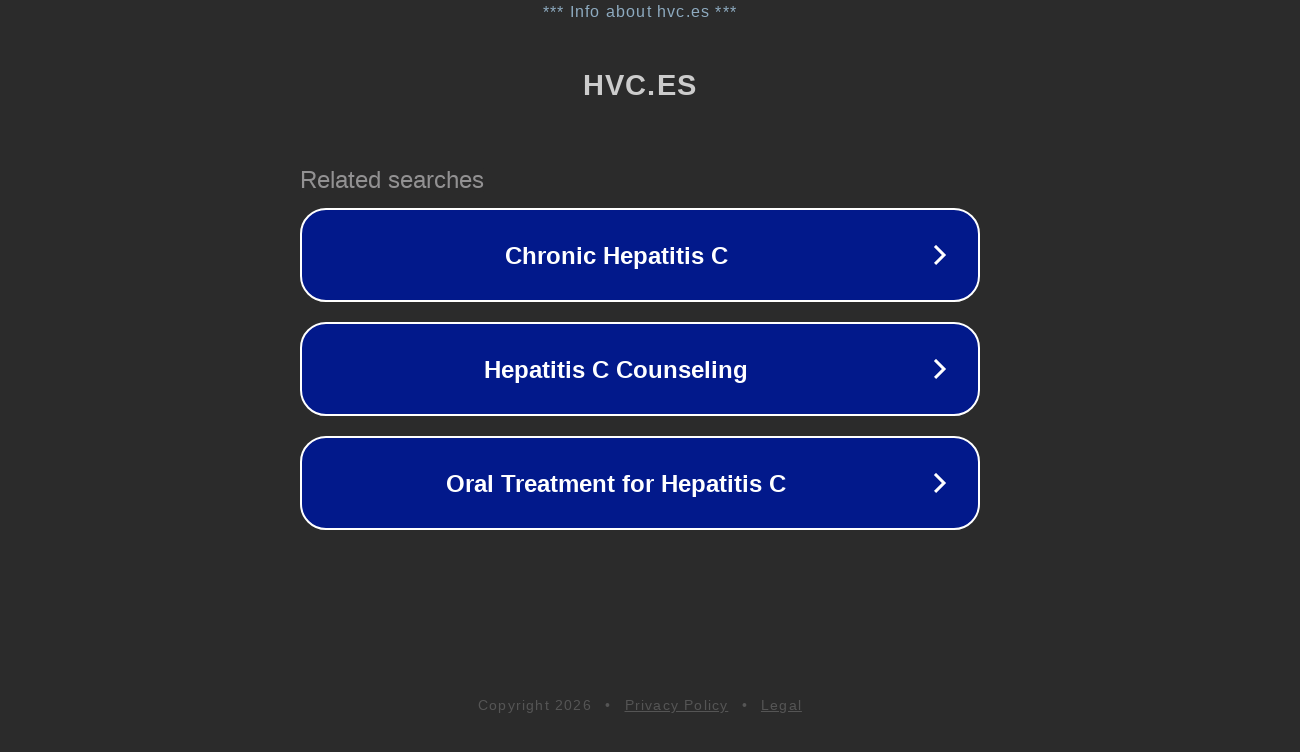

--- FILE ---
content_type: text/html; charset=utf-8
request_url: https://hvc.es/es/mathey-tissot/caballero/3d.html
body_size: 1070
content:
<!doctype html>
<html data-adblockkey="MFwwDQYJKoZIhvcNAQEBBQADSwAwSAJBANDrp2lz7AOmADaN8tA50LsWcjLFyQFcb/P2Txc58oYOeILb3vBw7J6f4pamkAQVSQuqYsKx3YzdUHCvbVZvFUsCAwEAAQ==_N3TULRYGroPjA5G73Ck1TlprFXgXaaycnPap5tej1bNScFZd6JztGVsQLPSNvfu41nQWWLwaN3qqVJK0HAUlyQ==" lang="en" style="background: #2B2B2B;">
<head>
    <meta charset="utf-8">
    <meta name="viewport" content="width=device-width, initial-scale=1">
    <link rel="icon" href="[data-uri]">
    <link rel="preconnect" href="https://www.google.com" crossorigin>
</head>
<body>
<div id="target" style="opacity: 0"></div>
<script>window.park = "[base64]";</script>
<script src="/bsiqiLlXl.js"></script>
</body>
</html>
